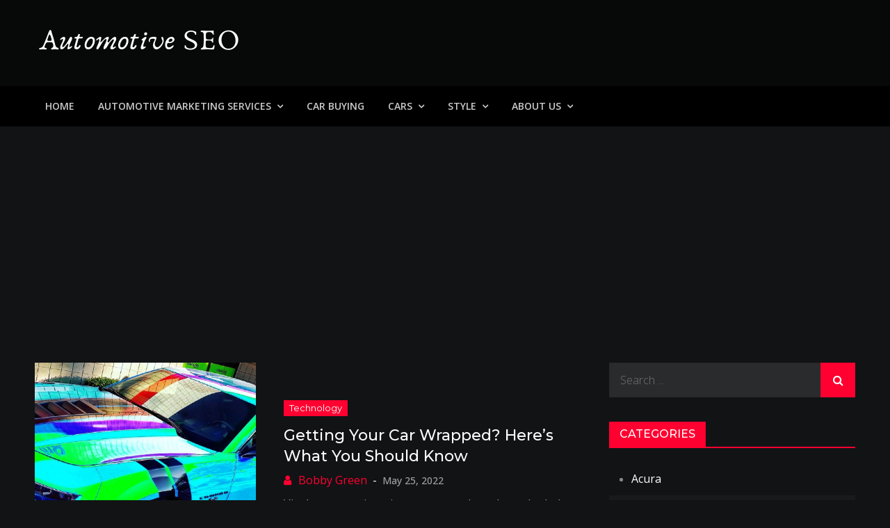

--- FILE ---
content_type: text/html; charset=UTF-8
request_url: https://automotiveseo.org/tag/graphics/
body_size: 10420
content:
<!DOCTYPE html> <html dir="ltr" lang="en-US" prefix="og: https://ogp.me/ns#"><head>
	<meta charset="UTF-8">
	<meta name="viewport" content="width=device-width, initial-scale=1">
	<link rel="profile" href="http://gmpg.org/xfn/11">
	<link rel="pingback" href="https://automotiveseo.org/xmlrpc.php">
	
<title>Graphics - Automotive SEO</title>

		<!-- All in One SEO 4.9.3 - aioseo.com -->
	<meta name="robots" content="max-image-preview:large" />
	<link rel="canonical" href="https://automotiveseo.org/tag/graphics/" />
	<meta name="generator" content="All in One SEO (AIOSEO) 4.9.3" />
		<script type="application/ld+json" class="aioseo-schema">
			{"@context":"https:\/\/schema.org","@graph":[{"@type":"BreadcrumbList","@id":"https:\/\/automotiveseo.org\/tag\/graphics\/#breadcrumblist","itemListElement":[{"@type":"ListItem","@id":"https:\/\/automotiveseo.org#listItem","position":1,"name":"Home","item":"https:\/\/automotiveseo.org","nextItem":{"@type":"ListItem","@id":"https:\/\/automotiveseo.org\/tag\/graphics\/#listItem","name":"Graphics"}},{"@type":"ListItem","@id":"https:\/\/automotiveseo.org\/tag\/graphics\/#listItem","position":2,"name":"Graphics","previousItem":{"@type":"ListItem","@id":"https:\/\/automotiveseo.org#listItem","name":"Home"}}]},{"@type":"CollectionPage","@id":"https:\/\/automotiveseo.org\/tag\/graphics\/#collectionpage","url":"https:\/\/automotiveseo.org\/tag\/graphics\/","name":"Graphics - Automotive SEO","inLanguage":"en-US","isPartOf":{"@id":"https:\/\/automotiveseo.org\/#website"},"breadcrumb":{"@id":"https:\/\/automotiveseo.org\/tag\/graphics\/#breadcrumblist"}},{"@type":"Organization","@id":"https:\/\/automotiveseo.org\/#organization","name":"Automotive Seo","description":"Blog About Dealers, Buyers, and the Car Business in General","url":"https:\/\/automotiveseo.org\/","telephone":"+12522073500","logo":{"@type":"ImageObject","url":"https:\/\/automotiveseo.org\/wp-content\/uploads\/2022\/06\/Screenshot_2020-05-20-Automotive-SEO.png","@id":"https:\/\/automotiveseo.org\/tag\/graphics\/#organizationLogo","width":513,"height":91,"caption":"automotive seo"},"image":{"@id":"https:\/\/automotiveseo.org\/tag\/graphics\/#organizationLogo"},"sameAs":["https:\/\/www.facebook.com\/Automotive.SEO"]},{"@type":"WebSite","@id":"https:\/\/automotiveseo.org\/#website","url":"https:\/\/automotiveseo.org\/","name":"Automotive SEO","description":"Blog About Dealers, Buyers, and the Car Business in General","inLanguage":"en-US","publisher":{"@id":"https:\/\/automotiveseo.org\/#organization"}}]}
		</script>
		<!-- All in One SEO -->

<link rel='dns-prefetch' href='//fonts.googleapis.com' />
<link rel="alternate" type="application/rss+xml" title="Automotive SEO &raquo; Feed" href="https://automotiveseo.org/feed/" />
<link rel="alternate" type="application/rss+xml" title="Automotive SEO &raquo; Comments Feed" href="https://automotiveseo.org/comments/feed/" />
<link rel="alternate" type="application/rss+xml" title="Automotive SEO &raquo; Graphics Tag Feed" href="https://automotiveseo.org/tag/graphics/feed/" />
		<!-- This site uses the Google Analytics by MonsterInsights plugin v9.10.1 - Using Analytics tracking - https://www.monsterinsights.com/ -->
		<!-- Note: MonsterInsights is not currently configured on this site. The site owner needs to authenticate with Google Analytics in the MonsterInsights settings panel. -->
					<!-- No tracking code set -->
				<!-- / Google Analytics by MonsterInsights -->
		<style id='wp-img-auto-sizes-contain-inline-css' type='text/css'>
img:is([sizes=auto i],[sizes^="auto," i]){contain-intrinsic-size:3000px 1500px}
/*# sourceURL=wp-img-auto-sizes-contain-inline-css */
</style>
<link rel='stylesheet' id='formidable-css' href='https://automotiveseo.org/wp-content/plugins/formidable/css/formidableforms.css?ver=114426' type='text/css' media='all' />
<style id='wp-emoji-styles-inline-css' type='text/css'>

	img.wp-smiley, img.emoji {
		display: inline !important;
		border: none !important;
		box-shadow: none !important;
		height: 1em !important;
		width: 1em !important;
		margin: 0 0.07em !important;
		vertical-align: -0.1em !important;
		background: none !important;
		padding: 0 !important;
	}
/*# sourceURL=wp-emoji-styles-inline-css */
</style>
<style id='wp-block-library-inline-css' type='text/css'>
:root{--wp-block-synced-color:#7a00df;--wp-block-synced-color--rgb:122,0,223;--wp-bound-block-color:var(--wp-block-synced-color);--wp-editor-canvas-background:#ddd;--wp-admin-theme-color:#007cba;--wp-admin-theme-color--rgb:0,124,186;--wp-admin-theme-color-darker-10:#006ba1;--wp-admin-theme-color-darker-10--rgb:0,107,160.5;--wp-admin-theme-color-darker-20:#005a87;--wp-admin-theme-color-darker-20--rgb:0,90,135;--wp-admin-border-width-focus:2px}@media (min-resolution:192dpi){:root{--wp-admin-border-width-focus:1.5px}}.wp-element-button{cursor:pointer}:root .has-very-light-gray-background-color{background-color:#eee}:root .has-very-dark-gray-background-color{background-color:#313131}:root .has-very-light-gray-color{color:#eee}:root .has-very-dark-gray-color{color:#313131}:root .has-vivid-green-cyan-to-vivid-cyan-blue-gradient-background{background:linear-gradient(135deg,#00d084,#0693e3)}:root .has-purple-crush-gradient-background{background:linear-gradient(135deg,#34e2e4,#4721fb 50%,#ab1dfe)}:root .has-hazy-dawn-gradient-background{background:linear-gradient(135deg,#faaca8,#dad0ec)}:root .has-subdued-olive-gradient-background{background:linear-gradient(135deg,#fafae1,#67a671)}:root .has-atomic-cream-gradient-background{background:linear-gradient(135deg,#fdd79a,#004a59)}:root .has-nightshade-gradient-background{background:linear-gradient(135deg,#330968,#31cdcf)}:root .has-midnight-gradient-background{background:linear-gradient(135deg,#020381,#2874fc)}:root{--wp--preset--font-size--normal:16px;--wp--preset--font-size--huge:42px}.has-regular-font-size{font-size:1em}.has-larger-font-size{font-size:2.625em}.has-normal-font-size{font-size:var(--wp--preset--font-size--normal)}.has-huge-font-size{font-size:var(--wp--preset--font-size--huge)}.has-text-align-center{text-align:center}.has-text-align-left{text-align:left}.has-text-align-right{text-align:right}.has-fit-text{white-space:nowrap!important}#end-resizable-editor-section{display:none}.aligncenter{clear:both}.items-justified-left{justify-content:flex-start}.items-justified-center{justify-content:center}.items-justified-right{justify-content:flex-end}.items-justified-space-between{justify-content:space-between}.screen-reader-text{border:0;clip-path:inset(50%);height:1px;margin:-1px;overflow:hidden;padding:0;position:absolute;width:1px;word-wrap:normal!important}.screen-reader-text:focus{background-color:#ddd;clip-path:none;color:#444;display:block;font-size:1em;height:auto;left:5px;line-height:normal;padding:15px 23px 14px;text-decoration:none;top:5px;width:auto;z-index:100000}html :where(.has-border-color){border-style:solid}html :where([style*=border-top-color]){border-top-style:solid}html :where([style*=border-right-color]){border-right-style:solid}html :where([style*=border-bottom-color]){border-bottom-style:solid}html :where([style*=border-left-color]){border-left-style:solid}html :where([style*=border-width]){border-style:solid}html :where([style*=border-top-width]){border-top-style:solid}html :where([style*=border-right-width]){border-right-style:solid}html :where([style*=border-bottom-width]){border-bottom-style:solid}html :where([style*=border-left-width]){border-left-style:solid}html :where(img[class*=wp-image-]){height:auto;max-width:100%}:where(figure){margin:0 0 1em}html :where(.is-position-sticky){--wp-admin--admin-bar--position-offset:var(--wp-admin--admin-bar--height,0px)}@media screen and (max-width:600px){html :where(.is-position-sticky){--wp-admin--admin-bar--position-offset:0px}}

/*# sourceURL=wp-block-library-inline-css */
</style><style id='global-styles-inline-css' type='text/css'>
:root{--wp--preset--aspect-ratio--square: 1;--wp--preset--aspect-ratio--4-3: 4/3;--wp--preset--aspect-ratio--3-4: 3/4;--wp--preset--aspect-ratio--3-2: 3/2;--wp--preset--aspect-ratio--2-3: 2/3;--wp--preset--aspect-ratio--16-9: 16/9;--wp--preset--aspect-ratio--9-16: 9/16;--wp--preset--color--black: #000000;--wp--preset--color--cyan-bluish-gray: #abb8c3;--wp--preset--color--white: #ffffff;--wp--preset--color--pale-pink: #f78da7;--wp--preset--color--vivid-red: #cf2e2e;--wp--preset--color--luminous-vivid-orange: #ff6900;--wp--preset--color--luminous-vivid-amber: #fcb900;--wp--preset--color--light-green-cyan: #7bdcb5;--wp--preset--color--vivid-green-cyan: #00d084;--wp--preset--color--pale-cyan-blue: #8ed1fc;--wp--preset--color--vivid-cyan-blue: #0693e3;--wp--preset--color--vivid-purple: #9b51e0;--wp--preset--color--tan: #E6DBAD;--wp--preset--color--yellow: #FDE64B;--wp--preset--color--orange: #ED7014;--wp--preset--color--red: #D0312D;--wp--preset--color--pink: #b565a7;--wp--preset--color--purple: #A32CC4;--wp--preset--color--blue: #3A43BA;--wp--preset--color--green: #3BB143;--wp--preset--color--brown: #231709;--wp--preset--color--grey: #6C626D;--wp--preset--gradient--vivid-cyan-blue-to-vivid-purple: linear-gradient(135deg,rgb(6,147,227) 0%,rgb(155,81,224) 100%);--wp--preset--gradient--light-green-cyan-to-vivid-green-cyan: linear-gradient(135deg,rgb(122,220,180) 0%,rgb(0,208,130) 100%);--wp--preset--gradient--luminous-vivid-amber-to-luminous-vivid-orange: linear-gradient(135deg,rgb(252,185,0) 0%,rgb(255,105,0) 100%);--wp--preset--gradient--luminous-vivid-orange-to-vivid-red: linear-gradient(135deg,rgb(255,105,0) 0%,rgb(207,46,46) 100%);--wp--preset--gradient--very-light-gray-to-cyan-bluish-gray: linear-gradient(135deg,rgb(238,238,238) 0%,rgb(169,184,195) 100%);--wp--preset--gradient--cool-to-warm-spectrum: linear-gradient(135deg,rgb(74,234,220) 0%,rgb(151,120,209) 20%,rgb(207,42,186) 40%,rgb(238,44,130) 60%,rgb(251,105,98) 80%,rgb(254,248,76) 100%);--wp--preset--gradient--blush-light-purple: linear-gradient(135deg,rgb(255,206,236) 0%,rgb(152,150,240) 100%);--wp--preset--gradient--blush-bordeaux: linear-gradient(135deg,rgb(254,205,165) 0%,rgb(254,45,45) 50%,rgb(107,0,62) 100%);--wp--preset--gradient--luminous-dusk: linear-gradient(135deg,rgb(255,203,112) 0%,rgb(199,81,192) 50%,rgb(65,88,208) 100%);--wp--preset--gradient--pale-ocean: linear-gradient(135deg,rgb(255,245,203) 0%,rgb(182,227,212) 50%,rgb(51,167,181) 100%);--wp--preset--gradient--electric-grass: linear-gradient(135deg,rgb(202,248,128) 0%,rgb(113,206,126) 100%);--wp--preset--gradient--midnight: linear-gradient(135deg,rgb(2,3,129) 0%,rgb(40,116,252) 100%);--wp--preset--font-size--small: 12px;--wp--preset--font-size--medium: 20px;--wp--preset--font-size--large: 36px;--wp--preset--font-size--x-large: 42px;--wp--preset--font-size--regular: 16px;--wp--preset--font-size--larger: 36px;--wp--preset--font-size--huge: 48px;--wp--preset--spacing--20: 0.44rem;--wp--preset--spacing--30: 0.67rem;--wp--preset--spacing--40: 1rem;--wp--preset--spacing--50: 1.5rem;--wp--preset--spacing--60: 2.25rem;--wp--preset--spacing--70: 3.38rem;--wp--preset--spacing--80: 5.06rem;--wp--preset--shadow--natural: 6px 6px 9px rgba(0, 0, 0, 0.2);--wp--preset--shadow--deep: 12px 12px 50px rgba(0, 0, 0, 0.4);--wp--preset--shadow--sharp: 6px 6px 0px rgba(0, 0, 0, 0.2);--wp--preset--shadow--outlined: 6px 6px 0px -3px rgb(255, 255, 255), 6px 6px rgb(0, 0, 0);--wp--preset--shadow--crisp: 6px 6px 0px rgb(0, 0, 0);}:where(.is-layout-flex){gap: 0.5em;}:where(.is-layout-grid){gap: 0.5em;}body .is-layout-flex{display: flex;}.is-layout-flex{flex-wrap: wrap;align-items: center;}.is-layout-flex > :is(*, div){margin: 0;}body .is-layout-grid{display: grid;}.is-layout-grid > :is(*, div){margin: 0;}:where(.wp-block-columns.is-layout-flex){gap: 2em;}:where(.wp-block-columns.is-layout-grid){gap: 2em;}:where(.wp-block-post-template.is-layout-flex){gap: 1.25em;}:where(.wp-block-post-template.is-layout-grid){gap: 1.25em;}.has-black-color{color: var(--wp--preset--color--black) !important;}.has-cyan-bluish-gray-color{color: var(--wp--preset--color--cyan-bluish-gray) !important;}.has-white-color{color: var(--wp--preset--color--white) !important;}.has-pale-pink-color{color: var(--wp--preset--color--pale-pink) !important;}.has-vivid-red-color{color: var(--wp--preset--color--vivid-red) !important;}.has-luminous-vivid-orange-color{color: var(--wp--preset--color--luminous-vivid-orange) !important;}.has-luminous-vivid-amber-color{color: var(--wp--preset--color--luminous-vivid-amber) !important;}.has-light-green-cyan-color{color: var(--wp--preset--color--light-green-cyan) !important;}.has-vivid-green-cyan-color{color: var(--wp--preset--color--vivid-green-cyan) !important;}.has-pale-cyan-blue-color{color: var(--wp--preset--color--pale-cyan-blue) !important;}.has-vivid-cyan-blue-color{color: var(--wp--preset--color--vivid-cyan-blue) !important;}.has-vivid-purple-color{color: var(--wp--preset--color--vivid-purple) !important;}.has-black-background-color{background-color: var(--wp--preset--color--black) !important;}.has-cyan-bluish-gray-background-color{background-color: var(--wp--preset--color--cyan-bluish-gray) !important;}.has-white-background-color{background-color: var(--wp--preset--color--white) !important;}.has-pale-pink-background-color{background-color: var(--wp--preset--color--pale-pink) !important;}.has-vivid-red-background-color{background-color: var(--wp--preset--color--vivid-red) !important;}.has-luminous-vivid-orange-background-color{background-color: var(--wp--preset--color--luminous-vivid-orange) !important;}.has-luminous-vivid-amber-background-color{background-color: var(--wp--preset--color--luminous-vivid-amber) !important;}.has-light-green-cyan-background-color{background-color: var(--wp--preset--color--light-green-cyan) !important;}.has-vivid-green-cyan-background-color{background-color: var(--wp--preset--color--vivid-green-cyan) !important;}.has-pale-cyan-blue-background-color{background-color: var(--wp--preset--color--pale-cyan-blue) !important;}.has-vivid-cyan-blue-background-color{background-color: var(--wp--preset--color--vivid-cyan-blue) !important;}.has-vivid-purple-background-color{background-color: var(--wp--preset--color--vivid-purple) !important;}.has-black-border-color{border-color: var(--wp--preset--color--black) !important;}.has-cyan-bluish-gray-border-color{border-color: var(--wp--preset--color--cyan-bluish-gray) !important;}.has-white-border-color{border-color: var(--wp--preset--color--white) !important;}.has-pale-pink-border-color{border-color: var(--wp--preset--color--pale-pink) !important;}.has-vivid-red-border-color{border-color: var(--wp--preset--color--vivid-red) !important;}.has-luminous-vivid-orange-border-color{border-color: var(--wp--preset--color--luminous-vivid-orange) !important;}.has-luminous-vivid-amber-border-color{border-color: var(--wp--preset--color--luminous-vivid-amber) !important;}.has-light-green-cyan-border-color{border-color: var(--wp--preset--color--light-green-cyan) !important;}.has-vivid-green-cyan-border-color{border-color: var(--wp--preset--color--vivid-green-cyan) !important;}.has-pale-cyan-blue-border-color{border-color: var(--wp--preset--color--pale-cyan-blue) !important;}.has-vivid-cyan-blue-border-color{border-color: var(--wp--preset--color--vivid-cyan-blue) !important;}.has-vivid-purple-border-color{border-color: var(--wp--preset--color--vivid-purple) !important;}.has-vivid-cyan-blue-to-vivid-purple-gradient-background{background: var(--wp--preset--gradient--vivid-cyan-blue-to-vivid-purple) !important;}.has-light-green-cyan-to-vivid-green-cyan-gradient-background{background: var(--wp--preset--gradient--light-green-cyan-to-vivid-green-cyan) !important;}.has-luminous-vivid-amber-to-luminous-vivid-orange-gradient-background{background: var(--wp--preset--gradient--luminous-vivid-amber-to-luminous-vivid-orange) !important;}.has-luminous-vivid-orange-to-vivid-red-gradient-background{background: var(--wp--preset--gradient--luminous-vivid-orange-to-vivid-red) !important;}.has-very-light-gray-to-cyan-bluish-gray-gradient-background{background: var(--wp--preset--gradient--very-light-gray-to-cyan-bluish-gray) !important;}.has-cool-to-warm-spectrum-gradient-background{background: var(--wp--preset--gradient--cool-to-warm-spectrum) !important;}.has-blush-light-purple-gradient-background{background: var(--wp--preset--gradient--blush-light-purple) !important;}.has-blush-bordeaux-gradient-background{background: var(--wp--preset--gradient--blush-bordeaux) !important;}.has-luminous-dusk-gradient-background{background: var(--wp--preset--gradient--luminous-dusk) !important;}.has-pale-ocean-gradient-background{background: var(--wp--preset--gradient--pale-ocean) !important;}.has-electric-grass-gradient-background{background: var(--wp--preset--gradient--electric-grass) !important;}.has-midnight-gradient-background{background: var(--wp--preset--gradient--midnight) !important;}.has-small-font-size{font-size: var(--wp--preset--font-size--small) !important;}.has-medium-font-size{font-size: var(--wp--preset--font-size--medium) !important;}.has-large-font-size{font-size: var(--wp--preset--font-size--large) !important;}.has-x-large-font-size{font-size: var(--wp--preset--font-size--x-large) !important;}
/*# sourceURL=global-styles-inline-css */
</style>

<style id='classic-theme-styles-inline-css' type='text/css'>
/*! This file is auto-generated */
.wp-block-button__link{color:#fff;background-color:#32373c;border-radius:9999px;box-shadow:none;text-decoration:none;padding:calc(.667em + 2px) calc(1.333em + 2px);font-size:1.125em}.wp-block-file__button{background:#32373c;color:#fff;text-decoration:none}
/*# sourceURL=/wp-includes/css/classic-themes.min.css */
</style>
<link crossorigin="anonymous" rel='stylesheet' id='creativ-mag-google-fonts-css' href='https://fonts.googleapis.com/css?family=Open+Sans%3A300%2C400%2C500%2C600%2C700%7CMontserrat%3A300%2C400%2C500%2C600%2C700&#038;subset=latin%2Clatin-ext' type='text/css' media='all' />
<link rel='stylesheet' id='font-awesome-css' href='https://automotiveseo.org/wp-content/themes/creativ-mag/assets/css/font-awesome.min.css?ver=4.7.0' type='text/css' media='all' />
<link rel='stylesheet' id='creativ-mag-blocks-css' href='https://automotiveseo.org/wp-content/themes/creativ-mag/assets/css/blocks.min.css?ver=6.9' type='text/css' media='all' />
<link rel='stylesheet' id='creativ-mag-style-css' href='https://automotiveseo.org/wp-content/themes/creativ-mag/style.css?ver=6.9' type='text/css' media='all' />
<style id='creativ-mag-style-inline-css' type='text/css'>
.site-title,
		.site-description {
			position: absolute;
			clip: rect(1px, 1px, 1px, 1px);
		}
/*# sourceURL=creativ-mag-style-inline-css */
</style>
<link rel='stylesheet' id='wp-affiliate-disclosure-css' href='https://automotiveseo.org/wp-content/plugins/wp-affiliate-disclosure/assets/css/core.css?ver=1.2.10' type='text/css' media='all' />
<script type="text/javascript" src="https://automotiveseo.org/wp-includes/js/jquery/jquery.min.js?ver=3.7.1" id="jquery-core-js"></script>
<script type="text/javascript" src="https://automotiveseo.org/wp-includes/js/jquery/jquery-migrate.min.js?ver=3.4.1" id="jquery-migrate-js"></script>
<link rel="https://api.w.org/" href="https://automotiveseo.org/wp-json/" /><link rel="alternate" title="JSON" type="application/json" href="https://automotiveseo.org/wp-json/wp/v2/tags/2219" /><link rel="EditURI" type="application/rsd+xml" title="RSD" href="https://automotiveseo.org/xmlrpc.php?rsd" />
<meta name="generator" content="WordPress 6.9" />
<!-- There is no amphtml version available for this URL. --><!-- Global site tag (gtag.js) - Google Analytics -->
<script async src="https://www.googletagmanager.com/gtag/js?id=UA-151009054-1"></script>
<script>
  window.dataLayer = window.dataLayer || [];
  function gtag(){dataLayer.push(arguments);}
  gtag('js', new Date());

  gtag('config', 'UA-151009054-1');
</script>
<script async src="https://pagead2.googlesyndication.com/pagead/js/adsbygoogle.js?client=ca-pub-7371118744973540"
     crossorigin="anonymous"></script>
<script async custom-element="amp-auto-ads"
        src="https://cdn.ampproject.org/v0/amp-auto-ads-0.1.js">
</script></head>

<body class="archive tag tag-graphics tag-2219 wp-custom-logo wp-theme-creativ-mag group-blog hfeed right-sidebar dark-version">
<amp-auto-ads type="adsense"
        data-ad-client="ca-pub-7371118744973540">
</amp-auto-ads>

<div id="page" class="site"><a class="skip-link screen-reader-text" href="#content">Skip to content</a>		<header id="masthead" class="site-header" role="banner">    
    <div class="site-details-wrapper" style="background-image: url('');">
        <div class="overlay"></div>
        <div class="wrapper">
            <div class="site-branding">
                <div class="site-logo">
                                            <a href="https://automotiveseo.org/" class="custom-logo-link" rel="home"><img width="300" height="58" src="https://automotiveseo.org/wp-content/uploads/2020/05/cropped-Automotive-SEO.png" class="custom-logo" alt="Automotive SEO" decoding="async" /></a>                                    </div><!-- .site-logo -->

                <div id="site-identity">
                    <h1 class="site-title">
                        <a href="https://automotiveseo.org/" rel="home">  Automotive SEO</a>
                    </h1>

                                            <p class="site-description">Blog About Dealers, Buyers, and the Car Business in General</p>
                                    </div><!-- #site-identity -->
            </div> <!-- .site-branding -->

                    </div><!-- .wrapper -->
    </div><!-- .site-details-wrapper -->

    <nav id="site-navigation" class="main-navigation" role="navigation" aria-label="Primary Menu">
        <div class="wrapper">
            <button type="button" class="menu-toggle">
                <span class="icon-bar"></span>
                <span class="icon-bar"></span>
                <span class="icon-bar"></span>
            </button>

            <div class="menu-menu-container"><ul id="primary-menu" class="nav-menu"><li id="menu-item-106" class="menu-item menu-item-type-custom menu-item-object-custom menu-item-home menu-item-106"><a href="http://automotiveseo.org/">Home</a></li>
<li id="menu-item-108" class="menu-item menu-item-type-taxonomy menu-item-object-category menu-item-has-children menu-item-108"><a href="https://automotiveseo.org/category/automotive-marketing-services/">Automotive Marketing Services</a>
<ul class="sub-menu">
	<li id="menu-item-1734" class="menu-item menu-item-type-taxonomy menu-item-object-category menu-item-1734"><a href="https://automotiveseo.org/category/automotive-marketing-services/digital-marketing/">Digital Marketing</a></li>
	<li id="menu-item-1732" class="menu-item menu-item-type-taxonomy menu-item-object-category menu-item-1732"><a href="https://automotiveseo.org/category/automotive-marketing-services/search-engine-optimization/">Search Engine Optimization</a></li>
	<li id="menu-item-1733" class="menu-item menu-item-type-taxonomy menu-item-object-category menu-item-1733"><a href="https://automotiveseo.org/category/automotive-marketing-services/social-media/">Social Media</a></li>
</ul>
</li>
<li id="menu-item-1735" class="menu-item menu-item-type-taxonomy menu-item-object-category menu-item-1735"><a href="https://automotiveseo.org/category/car-buying/">Car Buying</a></li>
<li id="menu-item-1736" class="menu-item menu-item-type-taxonomy menu-item-object-category menu-item-has-children menu-item-1736"><a href="https://automotiveseo.org/category/cars/">Cars</a>
<ul class="sub-menu">
	<li id="menu-item-1743" class="menu-item menu-item-type-taxonomy menu-item-object-category menu-item-1743"><a href="https://automotiveseo.org/category/cars/electric-vehicles/">Electric Vehicles</a></li>
	<li id="menu-item-1742" class="menu-item menu-item-type-taxonomy menu-item-object-category menu-item-1742"><a href="https://automotiveseo.org/category/cars/hybrid-vehicles/">Hybrid Vehicles</a></li>
	<li id="menu-item-1744" class="menu-item menu-item-type-taxonomy menu-item-object-category menu-item-1744"><a href="https://automotiveseo.org/category/cars/racing/">Racing</a></li>
	<li id="menu-item-1745" class="menu-item menu-item-type-taxonomy menu-item-object-category menu-item-1745"><a href="https://automotiveseo.org/category/cars/safety/">Safety</a></li>
	<li id="menu-item-1740" class="menu-item menu-item-type-taxonomy menu-item-object-category menu-item-1740"><a href="https://automotiveseo.org/category/car-buying/used-cars/">Used Cars</a></li>
</ul>
</li>
<li id="menu-item-1737" class="menu-item menu-item-type-taxonomy menu-item-object-category menu-item-has-children menu-item-1737"><a href="https://automotiveseo.org/category/style/">Style</a>
<ul class="sub-menu">
	<li id="menu-item-1746" class="menu-item menu-item-type-taxonomy menu-item-object-category menu-item-1746"><a href="https://automotiveseo.org/category/style/compact/">Compact</a></li>
	<li id="menu-item-1738" class="menu-item menu-item-type-taxonomy menu-item-object-category menu-item-1738"><a href="https://automotiveseo.org/category/style/crossovers-suvs/">Crossovers &#038; SUVs</a></li>
	<li id="menu-item-1741" class="menu-item menu-item-type-taxonomy menu-item-object-category menu-item-1741"><a href="https://automotiveseo.org/category/style/sedans/">Sedans</a></li>
	<li id="menu-item-1739" class="menu-item menu-item-type-taxonomy menu-item-object-category menu-item-1739"><a href="https://automotiveseo.org/category/style/trucks/">Trucks</a></li>
</ul>
</li>
<li id="menu-item-3667" class="menu-item menu-item-type-post_type menu-item-object-page menu-item-has-children menu-item-3667"><a href="https://automotiveseo.org/about-us/">About Us</a>
<ul class="sub-menu">
	<li id="menu-item-3668" class="menu-item menu-item-type-post_type menu-item-object-page menu-item-3668"><a href="https://automotiveseo.org/about-us/">About Us</a></li>
	<li id="menu-item-3669" class="menu-item menu-item-type-post_type menu-item-object-page menu-item-3669"><a href="https://automotiveseo.org/contact-us/">Contact Us</a></li>
	<li id="menu-item-3670" class="menu-item menu-item-type-post_type menu-item-object-page menu-item-3670"><a href="https://automotiveseo.org/privacy-policy/">Privacy Policy</a></li>
</ul>
</li>
</ul></div>        </div><!-- .wrapper -->
    </nav><!-- #site-navigation -->
</header> <!-- header ends here -->	<div id="content" class="site-content">
	
        
        <div class= "wrapper page-section">	<div id="primary" class="content-area">
		<main id="main" class="site-main blog-posts-wrapper" role="main">
			<div class="section-content col-2 clear">

				<article id="post-3035" class="post-3035 post type-post status-publish format-standard has-post-thumbnail hentry category-technology tag-car-wrapping tag-cost tag-graphics tag-paint-job tag-professional-installation tag-protection tag-warranty">
	<div class="post-item">
		
					<div class="featured-image" style="background-image: url('https://automotiveseo.org/wp-content/uploads/2022/05/Getting-Your-Car-Wrapped-Heres-What-You-Should-Know.png');">
                <a href="https://automotiveseo.org/getting-your-car-wrapped-heres-what-you-should-know/" class="post-thumbnail-link"></a>
            </div><!-- .featured-image -->
		
		<div class="entry-container">
			<div class="entry-meta">
                <span class="cat-links"><a href="https://automotiveseo.org/category/technology/" rel="category tag">Technology</a></span>            </div><!-- .entry-meta -->
                
			<header class="entry-header">
				<h2 class="entry-title"><a href="https://automotiveseo.org/getting-your-car-wrapped-heres-what-you-should-know/" rel="bookmark">Getting Your Car Wrapped? Here&#8217;s What You Should Know</a></h2>			</header><!-- .entry-header -->

							<div class="entry-meta author-posted-on">
					<span class="byline">by: <span class="author vcard"><a href="https://automotiveseo.org/author/nathan-ehinger/" class="url" itemprop="url">Bobby Green</a></span></span><span class="posted-on"><a href="https://automotiveseo.org/getting-your-car-wrapped-heres-what-you-should-know/" rel="bookmark"><time class="entry-date published updated" datetime="2022-05-25T09:00:23-07:00">May 25, 2022</time></a></span>				</div><!-- .entry-meta -->
			
			<div class="entry-content">
				<p>Vinyl car wrapping gives your car a brand-new look that can be much different than what you get with your primary paint job.</p>
			</div><!-- .entry-content -->
		</div><!-- .entry-container -->
	</div><!-- .post-item -->
</article><!-- #post-## -->
			</div>
				</main><!-- #main -->
	</div><!-- #primary -->

	<aside id="secondary" class="widget-area" role="complementary">
		<aside id="search-4" class="widget widget_search">
<form role="search" method="get" class="search-form" action="https://automotiveseo.org/">
    <label>
        <span class="screen-reader-text">Search for:</span>
        <input type="search" class="search-field" placeholder="Search ..." value="" name="s" title="Search for:" />
    </label>
    <button type="submit" class="search-submit" value="Search"><i class="fa fa-search"></i></button>
</form></aside><aside id="categories-4" class="widget widget_categories"><div class="widget-header"><h2 class="widget-title">Categories</h2></div>
			<ul>
					<li class="cat-item cat-item-238"><a href="https://automotiveseo.org/category/manufacturer/acura/">Acura</a>
</li>
	<li class="cat-item cat-item-743"><a href="https://automotiveseo.org/category/manufacturer/alfa-romeo/">Alfa Romeo</a>
</li>
	<li class="cat-item cat-item-204"><a href="https://automotiveseo.org/category/manufacturer/aston-martin/">Aston Martin</a>
</li>
	<li class="cat-item cat-item-100"><a href="https://automotiveseo.org/category/manufacturer/audi/">Audi</a>
</li>
	<li class="cat-item cat-item-3"><a href="https://automotiveseo.org/category/automotive-marketing-services/">Automotive Marketing Services</a>
</li>
	<li class="cat-item cat-item-205"><a href="https://automotiveseo.org/category/manufacturer/bentley/">Bentley</a>
</li>
	<li class="cat-item cat-item-51"><a href="https://automotiveseo.org/category/manufacturer/bmw/">BMW</a>
</li>
	<li class="cat-item cat-item-243"><a href="https://automotiveseo.org/category/manufacturer/bugatti/">Bugatti</a>
</li>
	<li class="cat-item cat-item-81"><a href="https://automotiveseo.org/category/manufacturer/buick/">Buick</a>
</li>
	<li class="cat-item cat-item-82"><a href="https://automotiveseo.org/category/manufacturer/cadillac/">Cadillac</a>
</li>
	<li class="cat-item cat-item-1083"><a href="https://automotiveseo.org/category/car-buying/">Car Buying</a>
</li>
	<li class="cat-item cat-item-1426"><a href="https://automotiveseo.org/category/car-donation/">Car Donation</a>
</li>
	<li class="cat-item cat-item-2463"><a href="https://automotiveseo.org/category/car-maintenance/">Car Maintenance</a>
</li>
	<li class="cat-item cat-item-1737"><a href="https://automotiveseo.org/category/car-sales/">Car Sales</a>
</li>
	<li class="cat-item cat-item-1140"><a href="https://automotiveseo.org/category/cars/">Cars</a>
</li>
	<li class="cat-item cat-item-54"><a href="https://automotiveseo.org/category/manufacturer/chevrolet/">Chevrolet</a>
</li>
	<li class="cat-item cat-item-487"><a href="https://automotiveseo.org/category/manufacturer/chrysler/">Chrysler</a>
</li>
	<li class="cat-item cat-item-997"><a href="https://automotiveseo.org/category/style/compact/">Compact</a>
</li>
	<li class="cat-item cat-item-657"><a href="https://automotiveseo.org/category/comparison/">Comparison</a>
</li>
	<li class="cat-item cat-item-426"><a href="https://automotiveseo.org/category/style/crossovers-suvs/">Crossovers &amp; SUVs</a>
</li>
	<li class="cat-item cat-item-2935"><a href="https://automotiveseo.org/category/data-analytics/">Data Analytics</a>
</li>
	<li class="cat-item cat-item-50"><a href="https://automotiveseo.org/category/dealer-vendors/">Dealer Vendors</a>
</li>
	<li class="cat-item cat-item-935"><a href="https://automotiveseo.org/category/automotive-marketing-services/digital-marketing/">Digital Marketing</a>
</li>
	<li class="cat-item cat-item-201"><a href="https://automotiveseo.org/category/manufacturer/dodge/">Dodge</a>
</li>
	<li class="cat-item cat-item-881"><a href="https://automotiveseo.org/category/cars/electric-vehicles/">Electric Vehicles</a>
</li>
	<li class="cat-item cat-item-2847"><a href="https://automotiveseo.org/category/automotive-marketing-services/email-marketing/">Email Marketing</a>
</li>
	<li class="cat-item cat-item-2537"><a href="https://automotiveseo.org/category/automotive-marketing-services/social-media/facebook/">Facebook</a>
</li>
	<li class="cat-item cat-item-242"><a href="https://automotiveseo.org/category/manufacturer/ferrari/">Ferrari</a>
</li>
	<li class="cat-item cat-item-396"><a href="https://automotiveseo.org/category/manufacturer/fiat/">Fiat</a>
</li>
	<li class="cat-item cat-item-111"><a href="https://automotiveseo.org/category/manufacturer/ford/">Ford</a>
</li>
	<li class="cat-item cat-item-1"><a href="https://automotiveseo.org/category/general/">General</a>
</li>
	<li class="cat-item cat-item-283"><a href="https://automotiveseo.org/category/manufacturer/genesis/">Genesis</a>
</li>
	<li class="cat-item cat-item-2608"><a href="https://automotiveseo.org/category/manufacturer/gm/">GM</a>
</li>
	<li class="cat-item cat-item-125"><a href="https://automotiveseo.org/category/manufacturer/gmc/">GMC</a>
</li>
	<li class="cat-item cat-item-1923"><a href="https://automotiveseo.org/category/google-my-business/">Google My Business</a>
</li>
	<li class="cat-item cat-item-1235"><a href="https://automotiveseo.org/category/health/">Health</a>
</li>
	<li class="cat-item cat-item-46"><a href="https://automotiveseo.org/category/manufacturer/honda/">Honda</a>
</li>
	<li class="cat-item cat-item-285"><a href="https://automotiveseo.org/category/cars/hybrid-vehicles/">Hybrid Vehicles</a>
</li>
	<li class="cat-item cat-item-122"><a href="https://automotiveseo.org/category/manufacturer/hyundai/">Hyundai</a>
</li>
	<li class="cat-item cat-item-99"><a href="https://automotiveseo.org/category/manufacturer/infiniti/">Infiniti</a>
</li>
	<li class="cat-item cat-item-1783"><a href="https://automotiveseo.org/category/automotive-marketing-services/social-media/instagram/">Instagram</a>
</li>
	<li class="cat-item cat-item-206"><a href="https://automotiveseo.org/category/manufacturer/jaguar/">Jaguar</a>
</li>
	<li class="cat-item cat-item-325"><a href="https://automotiveseo.org/category/manufacturer/jeep/">Jeep</a>
</li>
	<li class="cat-item cat-item-260"><a href="https://automotiveseo.org/category/manufacturer/kia/">KIA</a>
</li>
	<li class="cat-item cat-item-207"><a href="https://automotiveseo.org/category/manufacturer/koenigsegg/">Koenigsegg</a>
</li>
	<li class="cat-item cat-item-208"><a href="https://automotiveseo.org/category/manufacturer/lamborghini/">Lamborghini</a>
</li>
	<li class="cat-item cat-item-827"><a href="https://automotiveseo.org/category/manufacturer/land-rover/">Land Rover</a>
</li>
	<li class="cat-item cat-item-1796"><a href="https://automotiveseo.org/category/lawn-and-motorsports/">Lawn and Motorsports</a>
</li>
	<li class="cat-item cat-item-284"><a href="https://automotiveseo.org/category/manufacturer/lexus/">Lexus</a>
</li>
	<li class="cat-item cat-item-1236"><a href="https://automotiveseo.org/category/lifestyle/">Lifestyle</a>
</li>
	<li class="cat-item cat-item-291"><a href="https://automotiveseo.org/category/manufacturer/lincoln/">Lincoln</a>
</li>
	<li class="cat-item cat-item-2344"><a href="https://automotiveseo.org/category/manufacturer/lucid/">Lucid</a>
</li>
	<li class="cat-item cat-item-45"><a href="https://automotiveseo.org/category/manufacturer/">Manufacturer</a>
</li>
	<li class="cat-item cat-item-253"><a href="https://automotiveseo.org/category/manufacturer/maserati/">Maserati</a>
</li>
	<li class="cat-item cat-item-147"><a href="https://automotiveseo.org/category/manufacturer/mazda/">Mazda</a>
</li>
	<li class="cat-item cat-item-209"><a href="https://automotiveseo.org/category/manufacturer/mclaren/">McLaren</a>
</li>
	<li class="cat-item cat-item-112"><a href="https://automotiveseo.org/category/manufacturer/mercedes/">Mercedes</a>
</li>
	<li class="cat-item cat-item-412"><a href="https://automotiveseo.org/category/manufacturer/mini/">Mini</a>
</li>
	<li class="cat-item cat-item-1314"><a href="https://automotiveseo.org/category/style/minivan/">Minivan</a>
</li>
	<li class="cat-item cat-item-63"><a href="https://automotiveseo.org/category/manufacturer/mitsubishi/">Mitsubishi</a>
</li>
	<li class="cat-item cat-item-60"><a href="https://automotiveseo.org/category/manufacturer/nissan/">Nissan</a>
</li>
	<li class="cat-item cat-item-202"><a href="https://automotiveseo.org/category/manufacturer/pontiac/">Pontiac</a>
</li>
	<li class="cat-item cat-item-113"><a href="https://automotiveseo.org/category/manufacturer/porsche/">Porsche</a>
</li>
	<li class="cat-item cat-item-233"><a href="https://automotiveseo.org/category/press-release/">Press Release</a>
</li>
	<li class="cat-item cat-item-407"><a href="https://automotiveseo.org/category/cars/racing/">Racing</a>
</li>
	<li class="cat-item cat-item-55"><a href="https://automotiveseo.org/category/manufacturer/ram/">Ram</a>
</li>
	<li class="cat-item cat-item-1797"><a href="https://automotiveseo.org/category/lawn-and-motorsports/riding-mowers/">Riding Mowers</a>
</li>
	<li class="cat-item cat-item-2212"><a href="https://automotiveseo.org/category/manufacturer/rivian/">Rivian</a>
</li>
	<li class="cat-item cat-item-828"><a href="https://automotiveseo.org/category/manufacturer/rolls-royce/">Rolls-Royce</a>
</li>
	<li class="cat-item cat-item-751"><a href="https://automotiveseo.org/category/cars/safety/">Safety</a>
</li>
	<li class="cat-item cat-item-1141"><a href="https://automotiveseo.org/category/automotive-marketing-services/search-engine-optimization/">Search Engine Optimization</a>
</li>
	<li class="cat-item cat-item-972"><a href="https://automotiveseo.org/category/style/sedans/">Sedans</a>
</li>
	<li class="cat-item cat-item-1738"><a href="https://automotiveseo.org/category/car-sales/sell-your-car/">Sell Your Car</a>
</li>
	<li class="cat-item cat-item-62"><a href="https://automotiveseo.org/category/manufacturer/smart/">Smart</a>
</li>
	<li class="cat-item cat-item-761"><a href="https://automotiveseo.org/category/automotive-marketing-services/social-media/">Social Media</a>
</li>
	<li class="cat-item cat-item-1205"><a href="https://automotiveseo.org/category/style/sportscar/">Sportscar</a>
</li>
	<li class="cat-item cat-item-2609"><a href="https://automotiveseo.org/category/manufacturer/stellantis/">Stellantis</a>
</li>
	<li class="cat-item cat-item-1139"><a href="https://automotiveseo.org/category/style/">Style</a>
</li>
	<li class="cat-item cat-item-210"><a href="https://automotiveseo.org/category/manufacturer/subaru/">Subaru</a>
</li>
	<li class="cat-item cat-item-1427"><a href="https://automotiveseo.org/category/car-donation/tax-deductions/">Tax Deductions</a>
</li>
	<li class="cat-item cat-item-282"><a href="https://automotiveseo.org/category/cars/tech/">Tech</a>
</li>
	<li class="cat-item cat-item-1431"><a href="https://automotiveseo.org/category/technology/">Technology</a>
</li>
	<li class="cat-item cat-item-342"><a href="https://automotiveseo.org/category/manufacturer/tesla/">Tesla</a>
</li>
	<li class="cat-item cat-item-2113"><a href="https://automotiveseo.org/category/automotive-marketing-services/social-media/tiktok/">TikTok</a>
</li>
	<li class="cat-item cat-item-64"><a href="https://automotiveseo.org/category/manufacturer/toyota/">Toyota</a>
</li>
	<li class="cat-item cat-item-1798"><a href="https://automotiveseo.org/category/lawn-and-motorsports/tractors/">Tractors</a>
</li>
	<li class="cat-item cat-item-357"><a href="https://automotiveseo.org/category/style/trucks/">Trucks</a>
</li>
	<li class="cat-item cat-item-718"><a href="https://automotiveseo.org/category/car-buying/used-cars/">Used Cars</a>
</li>
	<li class="cat-item cat-item-2327"><a href="https://automotiveseo.org/category/car-buying/used-trucks/">Used Trucks</a>
</li>
	<li class="cat-item cat-item-1973"><a href="https://automotiveseo.org/category/automotive-marketing-services/digital-marketing/video-marketing/">Video Marketing</a>
</li>
	<li class="cat-item cat-item-61"><a href="https://automotiveseo.org/category/manufacturer/volkswagen/">Volkswagen</a>
</li>
	<li class="cat-item cat-item-98"><a href="https://automotiveseo.org/category/manufacturer/volvo/">Volvo</a>
</li>
	<li class="cat-item cat-item-2017"><a href="https://automotiveseo.org/category/automotive-marketing-services/digital-marketing/video-marketing/youtube/">YouTube</a>
</li>
			</ul>

			</aside>	</aside><!-- #secondary -->
</div>		</div>
		<footer id="colophon" class="site-footer" role="contentinfo">      <div class="footer-widgets-area page-section col-1"> <!-- widget area starting from here -->
          <div class="wrapper">
                              <div class="hentry">
                    <aside id="text-4" class="widget widget_text"><div class="widget-header"><h2 class="widget-title">Automotive SEO</h2></div>			<div class="textwidget"><h3>SEO is more than just better rankings. It's about clear results and ROI.</h3>
<h6><strong><i>Modern search engine optimization techniques that the search engines actually like. Quality first.</strong></i></h6>
</div>
		</aside>                  </div>
                              </div>
          
      </div> <!-- widget area starting from here -->
            <div class="site-info">
                        <div class="wrapper">
                <span class="copy-right">Copyright &copy; All rights reserved. Theme Creativ Mag by <a target="_blank" rel="designer" href="http://creativthemes.com/">Creativ Themes</a></span>
            </div> 
        </div> <!-- site generator ends here -->
        
    		</footer></footer><div class="backtotop"><i class="fa fa-angle-up"></i></div><script type="speculationrules">
{"prefetch":[{"source":"document","where":{"and":[{"href_matches":"/*"},{"not":{"href_matches":["/wp-*.php","/wp-admin/*","/wp-content/uploads/*","/wp-content/*","/wp-content/plugins/*","/wp-content/themes/creativ-mag/*","/*\\?(.+)"]}},{"not":{"selector_matches":"a[rel~=\"nofollow\"]"}},{"not":{"selector_matches":".no-prefetch, .no-prefetch a"}}]},"eagerness":"conservative"}]}
</script>
<script type="text/javascript" src="https://automotiveseo.org/wp-content/themes/creativ-mag/assets/js/navigation.min.js?ver=20151215" id="creativ-mag-navigation-js"></script>
<script type="text/javascript" src="https://automotiveseo.org/wp-content/themes/creativ-mag/assets/js/skip-link-focus-fix.min.js?ver=20151215" id="creativ-mag-skip-link-focus-fix-js"></script>
<script type="text/javascript" src="https://automotiveseo.org/wp-content/themes/creativ-mag/assets/js/custom.min.js?ver=20151215" id="creativ-mag-custom-js-js"></script>
<script id="wp-emoji-settings" type="application/json">
{"baseUrl":"https://s.w.org/images/core/emoji/17.0.2/72x72/","ext":".png","svgUrl":"https://s.w.org/images/core/emoji/17.0.2/svg/","svgExt":".svg","source":{"concatemoji":"https://automotiveseo.org/wp-includes/js/wp-emoji-release.min.js?ver=6.9"}}
</script>
<script type="module">
/* <![CDATA[ */
/*! This file is auto-generated */
const a=JSON.parse(document.getElementById("wp-emoji-settings").textContent),o=(window._wpemojiSettings=a,"wpEmojiSettingsSupports"),s=["flag","emoji"];function i(e){try{var t={supportTests:e,timestamp:(new Date).valueOf()};sessionStorage.setItem(o,JSON.stringify(t))}catch(e){}}function c(e,t,n){e.clearRect(0,0,e.canvas.width,e.canvas.height),e.fillText(t,0,0);t=new Uint32Array(e.getImageData(0,0,e.canvas.width,e.canvas.height).data);e.clearRect(0,0,e.canvas.width,e.canvas.height),e.fillText(n,0,0);const a=new Uint32Array(e.getImageData(0,0,e.canvas.width,e.canvas.height).data);return t.every((e,t)=>e===a[t])}function p(e,t){e.clearRect(0,0,e.canvas.width,e.canvas.height),e.fillText(t,0,0);var n=e.getImageData(16,16,1,1);for(let e=0;e<n.data.length;e++)if(0!==n.data[e])return!1;return!0}function u(e,t,n,a){switch(t){case"flag":return n(e,"\ud83c\udff3\ufe0f\u200d\u26a7\ufe0f","\ud83c\udff3\ufe0f\u200b\u26a7\ufe0f")?!1:!n(e,"\ud83c\udde8\ud83c\uddf6","\ud83c\udde8\u200b\ud83c\uddf6")&&!n(e,"\ud83c\udff4\udb40\udc67\udb40\udc62\udb40\udc65\udb40\udc6e\udb40\udc67\udb40\udc7f","\ud83c\udff4\u200b\udb40\udc67\u200b\udb40\udc62\u200b\udb40\udc65\u200b\udb40\udc6e\u200b\udb40\udc67\u200b\udb40\udc7f");case"emoji":return!a(e,"\ud83e\u1fac8")}return!1}function f(e,t,n,a){let r;const o=(r="undefined"!=typeof WorkerGlobalScope&&self instanceof WorkerGlobalScope?new OffscreenCanvas(300,150):document.createElement("canvas")).getContext("2d",{willReadFrequently:!0}),s=(o.textBaseline="top",o.font="600 32px Arial",{});return e.forEach(e=>{s[e]=t(o,e,n,a)}),s}function r(e){var t=document.createElement("script");t.src=e,t.defer=!0,document.head.appendChild(t)}a.supports={everything:!0,everythingExceptFlag:!0},new Promise(t=>{let n=function(){try{var e=JSON.parse(sessionStorage.getItem(o));if("object"==typeof e&&"number"==typeof e.timestamp&&(new Date).valueOf()<e.timestamp+604800&&"object"==typeof e.supportTests)return e.supportTests}catch(e){}return null}();if(!n){if("undefined"!=typeof Worker&&"undefined"!=typeof OffscreenCanvas&&"undefined"!=typeof URL&&URL.createObjectURL&&"undefined"!=typeof Blob)try{var e="postMessage("+f.toString()+"("+[JSON.stringify(s),u.toString(),c.toString(),p.toString()].join(",")+"));",a=new Blob([e],{type:"text/javascript"});const r=new Worker(URL.createObjectURL(a),{name:"wpTestEmojiSupports"});return void(r.onmessage=e=>{i(n=e.data),r.terminate(),t(n)})}catch(e){}i(n=f(s,u,c,p))}t(n)}).then(e=>{for(const n in e)a.supports[n]=e[n],a.supports.everything=a.supports.everything&&a.supports[n],"flag"!==n&&(a.supports.everythingExceptFlag=a.supports.everythingExceptFlag&&a.supports[n]);var t;a.supports.everythingExceptFlag=a.supports.everythingExceptFlag&&!a.supports.flag,a.supports.everything||((t=a.source||{}).concatemoji?r(t.concatemoji):t.wpemoji&&t.twemoji&&(r(t.twemoji),r(t.wpemoji)))});
//# sourceURL=https://automotiveseo.org/wp-includes/js/wp-emoji-loader.min.js
/* ]]> */
</script>

</body>  
</html>

--- FILE ---
content_type: text/html; charset=utf-8
request_url: https://www.google.com/recaptcha/api2/aframe
body_size: 267
content:
<!DOCTYPE HTML><html><head><meta http-equiv="content-type" content="text/html; charset=UTF-8"></head><body><script nonce="Skh0kH0MKd_fn3-XoltBFA">/** Anti-fraud and anti-abuse applications only. See google.com/recaptcha */ try{var clients={'sodar':'https://pagead2.googlesyndication.com/pagead/sodar?'};window.addEventListener("message",function(a){try{if(a.source===window.parent){var b=JSON.parse(a.data);var c=clients[b['id']];if(c){var d=document.createElement('img');d.src=c+b['params']+'&rc='+(localStorage.getItem("rc::a")?sessionStorage.getItem("rc::b"):"");window.document.body.appendChild(d);sessionStorage.setItem("rc::e",parseInt(sessionStorage.getItem("rc::e")||0)+1);localStorage.setItem("rc::h",'1769022720547');}}}catch(b){}});window.parent.postMessage("_grecaptcha_ready", "*");}catch(b){}</script></body></html>